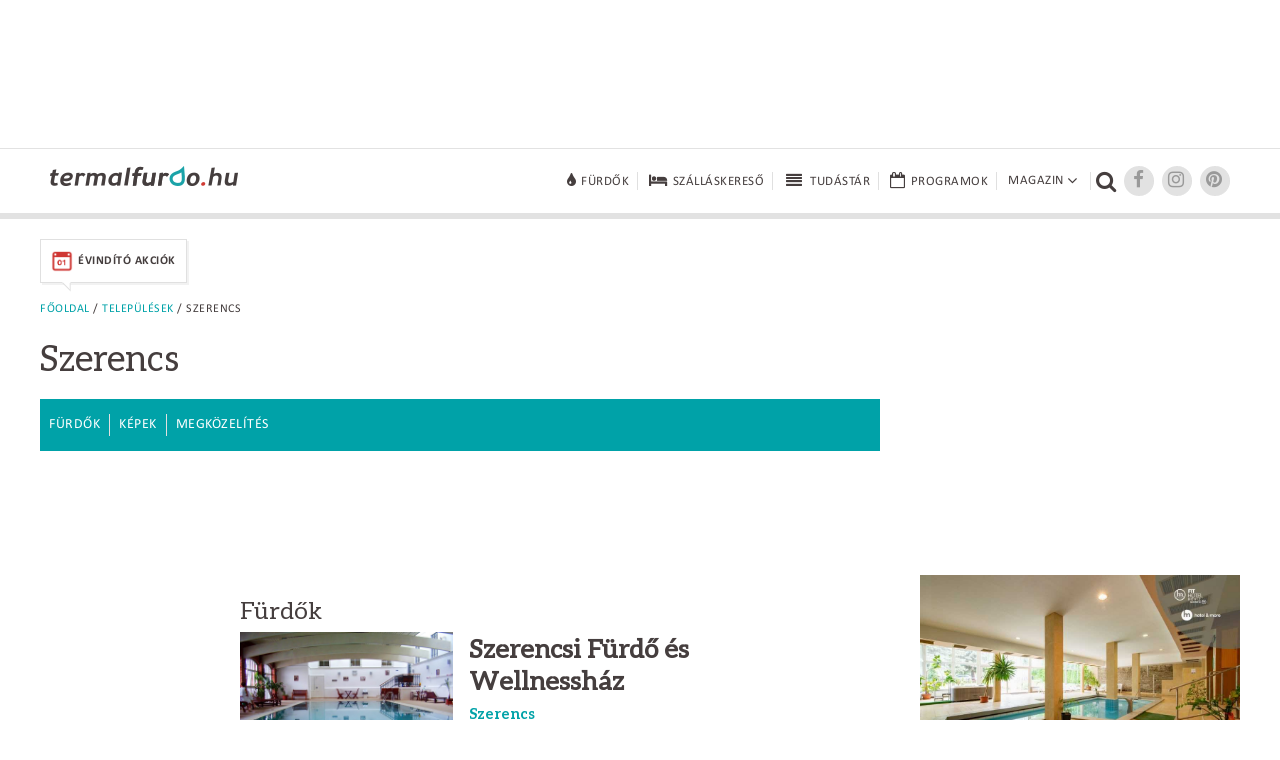

--- FILE ---
content_type: text/html; charset=UTF-8
request_url: https://www.termalfurdo.hu/telepules/szerencs-202/furdok
body_size: 7255
content:
<!doctype html>
<html lang="hu">
<head>
<meta charset="utf-8">
<meta name="viewport" content="width=device-width, initial-scale=1, maximum-scale=5">
<title>Szerencs</title>
<meta name="description" content="Szerencs kisváros a Zempléni-hegység déli lábánál. Leghíresebb látnivalójának, a Rákóczi-várnak a története elválaszthatatlan a város múltjától."/>
<link rel="shortcut icon" href="/favicon.ico" type="image/x-icon">
<link rel="stylesheet" href="https://maxcdn.bootstrapcdn.com/font-awesome/4.6.3/css/font-awesome.min.css">
<link href="/css/termalfurdo.css" rel="stylesheet" type="text/css">
<link href="/css/responsive.css" rel="stylesheet" type="text/css">
<link rel="canonical" href="https://www.termalfurdo.hu/telepules/szerencs-202/furdok" />
<meta property="og:title" content="Szerencs"/>
<meta property="og:description" content="Szerencs kisváros a Zempléni-hegység déli lábánál. Leghíresebb látnivalójának, a Rákóczi-várnak a története elválaszthatatlan a város múltjától."/>
<meta property="og:image" content="http://www.termalfurdo.hu/upload/images/Galeria/telepules/szerencs/termalfurdo_szerencs_1.jpg" />
<meta property="og:site_name" content="Termalfurdo.hu" />
<meta property="og:url" content="https://www.termalfurdo.hu/telepules/szerencs-202/furdok" />
<meta property="fb:app_id" content="525510934325223" />
<meta property="fb:admins" content="100001555345900"/>
<meta property="fb:admins" content="100000745372330"/>
<meta property="fb:admins" content="1357115449"/>
<meta property="fb:admins" content="100003220310441"/>
<meta property="fb:admins" content="554315220"/>
<meta name="p:domain_verify" content="ceeaba1b24166eee1658e0cdbc5732c9"/>
<meta name="publication-media-verification" content="df352ed8da844306a28368ca902548f1">
<meta name="publisuites-verify-code" content="aHR0cHM6Ly93d3cudGVybWFsZnVyZG8uaHU=" />
<script data-ad-client="ca-pub-0039669499978484" async src="https://pagead2.googlesyndication.com/pagead/js/adsbygoogle.js"></script>
<!-- Quantcast Tag -->
<script type="text/javascript">
window._qevents = window._qevents || [];

(function() {
var elem = document.createElement('script');
elem.src = (document.location.protocol == "https:" ? "https://secure" : "http://edge") + ".quantserve.com/quant.js";
elem.async = true;
elem.type = "text/javascript";
var scpt = document.getElementsByTagName('script')[0];
scpt.parentNode.insertBefore(elem, scpt);
})();

window._qevents.push({
qacct:"p-K9RtsbQ4HASH8",
uid:"santa.tibor@termalfurdo.hu"
});
</script>

<noscript>
<div style="display:none;">
<img src="//pixel.quantserve.com/pixel/p-K9RtsbQ4HASH8.gif" border="0" height="1" width="1" alt="Quantcast"/>
</div>
</noscript>
<!-- End Quantcast tag -->



<script src="/js/jquery-1.11.2.min.js"></script>
<script src="/js/jquery.easing.min.js"></script>
<script src="/js/jquery.scrollUp.min.js" type="text/javascript"></script>
<script src="/js/jquery.sticky.js"></script>
<script src="/js/common.js"></script>
<!-- Global site tag (gtag.js) - Google Analytics -->
<script async src="https://www.googletagmanager.com/gtag/js?id=UA-5495637-1"></script>
<script>
  window.dataLayer = window.dataLayer || [];
  function gtag(){dataLayer.push(arguments);}
  gtag('js', new Date());
  gtag('config', 'UA-5495637-1');
</script>
<!-- Facebook Pixel Code -->
<script>
!function(f,b,e,v,n,t,s){if(f.fbq)return;n=f.fbq=function(){n.callMethod?
n.callMethod.apply(n,arguments):n.queue.push(arguments)};if(!f._fbq)f._fbq=n;
n.push=n;n.loaded=!0;n.version='2.0';n.queue=[];t=b.createElement(e);t.async=!0;
t.src=v;s=b.getElementsByTagName(e)[0];s.parentNode.insertBefore(t,s)}(window,
document,'script','https://connect.facebook.net/en_US/fbevents.js');
fbq('init', '256559047848070');
fbq('track', 'PageView');
</script>
<noscript><img height="1" width="1" style="display:none"
src="https://www.facebook.com/tr?id=256559047848070&ev=PageView&noscript=1"
/></noscript>
<!-- DO NOT MODIFY -->
<!-- End Facebook Pixel Code -->
<!-- Google Tag Manager -->
<script>(function(w,d,s,l,i){w[l]=w[l]||[];w[l].push({'gtm.start':
new Date().getTime(),event:'gtm.js'});var f=d.getElementsByTagName(s)[0],
j=d.createElement(s),dl=l!='dataLayer'?'&l='+l:'';j.async=true;j.src=
'https://www.googletagmanager.com/gtm.js?id='+i+dl;f.parentNode.insertBefore(j,f);
})(window,document,'script','dataLayer','GTM-NNWPSLZ');</script>
<!-- End Google Tag Manager -->
<!-- Optimonk beillesztő -->
<script type="text/javascript">
    (function(e,a){
        var t,r=e.getElementsByTagName("head")[0],c=e.location.protocol;
        t=e.createElement("script");t.type="text/javascript";
        t.charset="utf-8";t.async=!0;t.defer=!0;
        t.src=c+"//front.optimonk.com/public/"+a+"/js/preload.js";r.appendChild(t);
    })(document,"746");
</script>
<!-- End Optimonk beillesztő -->
<script type="text/javascript">
    var OptiMonkOnReady = function () {
        var adapter = OptiMonk.Visitor.createAdapter();
        adapter.attr('termalfurdoemail', 'no');
		 adapter.attr('genertel', 'nincsrajta');
		 adapter.attr('perform', 'nincsrajta');
		 adapter.attr('karos_spa', 'nincsrajta');
		adapter.attr('utm_source', 'utm_sourceTESZT');
        adapter.attr('utm_medium', '');
        adapter.attr('utm_campaign', '');
        adapter.attr('utm_content', '');
		    };
</script>
<script src="https://cdn.onesignal.com/sdks/OneSignalSDK.js" async=""></script>
<script>
  var OneSignal = window.OneSignal || [];
  OneSignal.push(function() {
    OneSignal.init({
      appId: "6cfaa220-143c-4905-a2ec-3ee329bb4634",
    });
  });
</script>
<!-- Global site tag (gtag.js) - Google Analytics -->
<script async src="https://www.googletagmanager.com/gtag/js?id=G-00LK6DMJHE"></script>
<script>
  window.dataLayer = window.dataLayer || [];
  function gtag(){dataLayer.push(arguments);}
  gtag('js', new Date());
  gtag('config', 'G-00LK6DMJHE');
</script>
<script async src="//headerbidding.services/files/termalfurdo.js"></script>
<script src="https://analytics.ahrefs.com/analytics.js" data-key="onapzG4Stmfr6OXQNhygkQ" async></script>
</head>

<body >
<!-- Google Tag Manager (noscript) -->
<noscript><iframe src="https://www.googletagmanager.com/ns.html?id=GTM-NNWPSLZ"
height="0" width="0" style="display:none;visibility:hidden"></iframe></noscript>
<!-- End Google Tag Manager (noscript) -->
<script async="async" src="https://securepubads.g.doubleclick.net/tag/js/gpt.js"></script>
<script>
 window.googletag = window.googletag || {cmd: []};
</script>

<div id='div-gpt-ad-1646417093726-0'>
  <script>
    googletag.cmd.push(function() {
      googletag.pubads().display('/28240038/pr_mero/0101_termalfurdo_lead_AV', [1, 1], 'div-gpt-ad-1646417093726-0');
    });
  </script>
</div>

<div id="fb-root"></div>
<script async defer crossorigin="anonymous" src="https://connect.facebook.net/hu_HU/sdk.js#xfbml=1&version=v12.0&autoLogAppEvents=1" nonce="vYwm1zsH"></script>
<div class="desktopbanner970" id="desktopbanner970"><script async src="//pagead2.googlesyndication.com/pagead/js/adsbygoogle.js"></script>
<!-- Fejléc 970x90 desktop -->
<ins class="adsbygoogle"
     style="display:inline-block;width:970px;height:90px"
     data-ad-client="ca-pub-0039669499978484"
     data-ad-slot="6979440811"></ins>
<script>
(adsbygoogle = window.adsbygoogle || []).push({});
</script></div>
<div style="clear:both;"><br></div>
<div class="topbanner mobilbanner1024" style="text-align:center;"></div>
<!--header-->
<!--********uj**********-->
<header class="ujheader">
<div class="header-inner">
<a href="/" title="Termálfürdő.hu" class="logo"><img src="/images/logo.png" width="188" height="20" alt="Termálfürdő.hu"></a>
<div title="Menü" class="opener"><div><span></span><span></span><span></span></div></div>
<nav>
	<div>
		<a href="/furdo" title="Fürdők" class="big"><i class="fa fa-tint fa-lg"></i><span>Fürdők</span></a>
		<a href="/szallas" title="Szállásokereső"  class="big"><i class="fa fa-bed fa-lg"></i><span>Szálláskereső</span></a>
		<a href="/tudastar" title="Tudástár"  class="big"><i class="fa fa-fw fa-align-justify fa-lg"></i><span>Tudástár</span></a>
		<a href="/program" title="Programok" class="big"><i class="fa fa-calendar-o fa-lg"></i><span>Programok</span></a>
				<div class="dropdownopener big">
			<span>Magazin<i class="fa fa-angle-down fa-lg"></i><span class="caret"></span></span>
			<div class="rovatok dropdown">
				<a href="/furdozes" title="Fürdőzés">Fürdőzés</a>
				<a href="/wellness" title="Wellness">Wellness</a>
				<a href="/egeszseg" title="Egészség">Egészség</a>
				<a href="/hotelvilag" title="Hotelvilág">Hotelvilág</a>
				<a href="/utitars" title="Útitárs">Útitárs</a>
				<a href="/furdotortenet" title="Fürdőtörténet">Fürdőtörténet</a>				<a href="/hirfurdo" title="Hírfürdő">Hírfürdő</a>				<a href="/szauna" title="Szauna">Szauna</a>				<a href="/uszas" title="Úszás">Úszás</a>							</div></div><div class="searcher" title="Kereső"><i class="fa fa-search"></i></div><a target="_blank" href="https://www.facebook.com/groups/termalfurdo.hu" title="Facebook" class="socials"><i class="fa fa-facebook fa-lg"></i></a><a target="_blank" href="https://www.instagram.com/furdozni_meno/" title="Instagram" class="socials"><i class="fa fa-instagram fa-lg"></i></a><a target="_blank" href="https://www.pinterest.com/termalfurdohu/" title="Pinterest" class="socials"><i class="fa fa-pinterest fa-lg"></i></a>
<form name="form_h" id="form_h" action="/kereses" method="get"><input type="hidden" name="kereses" id="kereses" value="1"><div class="searcher-box"><input name="kulcsszo" type="text" placeholder="Keresőszó" class="keresobox"><input name="" type="submit" value=""><div class="close"></div></div></form>
</div></nav></div><div class="clear"></div>
</header>
<!--********uj end**********-->
<!--<header>
<div class="header-inner">
<a href="/" title="Termálfürdő.hu" class="logo"><img src="/images/logo.png" width="188" height="20" alt="Termálfürdő.hu"></a>

<nav><div class="keresok"><div class="keresokopener"><span>Keresők</span></div><div class="keresok-inner"><a href="/furdo" title="Fürdőkereső" class="big"><img src="/images/menuicon-furdokereso.png" width="28" height="21" alt="Fürdőkereső"><span>Fürdőkereső</span></a><a href="/szallas" title="Szállásokereső"  class="big"><img src="/images/menuicon-szallaskereso.png" width="28" height="21" alt="Szállásokereső"><span>Szálláskereső</span></a><a href="/program" title="Programok" class="big"><img src="/images/menuicon-programok.png" width="28" height="21" alt="Programok"><span>Programok</span></a></div></div><div class="rovatok"><div class="rovatopener"><span>Rovatok</span></div><div class="rovatok-inner"><a href="/furdozes" title="Fürdőzés">Fürdőzés</a><a href="/wellness" title="Wellness">Wellness</a><a href="/egeszseg" title="Egészség">Egészség</a><a href="/hotelvilag" title="Hotelvilág">Hotelvilág</a><a href="/utitars" title="Útitárs">Útitárs</a></div></div><div class="searcher" title="Kereső"><img src="/images/menuicon-kereso.png" width="19" height="18" alt="Kereső"></div><a href="https://plus.google.com/+termalfurdo" title="Google+" class="socials" target="_blank"><img src="/images/menuicon-googleplus.png" width="18" height="14" alt="Google+"></a><a target="_blank" href="https://www.facebook.com/termalfurdo.hu" title="Facebook" class="socials"><img src="/images/menuicon-facebook.png" width="7" height="13" alt="Facebook"></a>
<form name="form_h" id="form_h" action="/kereses" method="get"><input type="hidden" name="kereses" id="kereses" value="1"><div class="searcher-box"><input name="mit" type="text" placeholder="Keresőszó" class="keresobox"><input name="" type="submit" value=""><div class="close"></div></div></form>
</nav></div><div class="clear"></div>
</header>-->
<!--header end-->
<!--szezonális-->
<div class="seasonal-opener">Aktuális akciók <i class="fa fa-angle-down" aria-hidden="true"></i>
</div>
<section class="seasonals">

<div>
<a href="/ajanlatok/evindito-akciok" class="seasonal-offer" target="_self"><img src="/images/menu/19/akcioikon_evindito_1_1.png" alt="Évindító akciók" title="Évindító akciók" width="22"><span>Évindító akciók</span><img src="/images/seasonal-offer-arrow.png" width="9" height="10" class="seasonal-arrow"></a>
</div>
</section>
<!--szezonális end-->


<!--tartalom-->
<section class="content c1200">
<!--left-->
<section class="leftcolumn column innerpage">
<div class="breadcrumb"><a href="/">Főoldal</a> / <a href="/telepules">Települések</a> / Szerencs</div>
<article>
	<h1 class="article-title">Szerencs 
</h1>
<div class="clear"></div>
<div class="furdomenu-container">
<div class="furdomenu-opener" title="További információ">Látnivalók és információk</div>
<nav class="furdomenu"><a href="/telepules/szerencs-202/furdok" title="Fürdők">Fürdők</a><a href="/telepules/szerencs-202/kepek" title="Képek">Képek</a><a href="/telepules/szerencs-202/megkozelites" title="Megközelítés">Megközelítés</a></nav>
<script async src="//pagead2.googlesyndication.com/pagead/js/adsbygoogle.js"></script>
<div class="desktop"><script async src="//pagead2.googlesyndication.com/pagead/js/adsbygoogle.js"></script>
<!-- Bevezető után - 728x90 -->
<ins class="adsbygoogle"
     style="display:inline-block;width:728px;height:90px"
     data-ad-client="ca-pub-0039669499978484"
     data-ad-slot="5031291889"></ins>
<script>
(adsbygoogle = window.adsbygoogle || []).push({});
</script></div><div class="mobil"><script async src="//pagead2.googlesyndication.com/pagead/js/adsbygoogle.js"></script>
<!-- Termal - Bevezető után - Mobil -->
<ins class="adsbygoogle"
     style="display:inline-block;width:300px;height:250px"
     data-ad-client="ca-pub-0039669499978484"
     data-ad-slot="2077825481"></ins>
<script>
(adsbygoogle = window.adsbygoogle || []).push({});
</script></div></div><div class="clear"></div>
<div class="text">
  <h3>Fürdők</h3>
  <div class="szallasok">

<!--**-->
<div class="line searchlist-item nosearchlist">
<a href="/furdo/szerencsi-furdo-es-wellnesshaz-229" class="image"><img nopin="nopin" src="/upload/images/Galeria/furdo/furdo_es_wellnesshaz/szerencs_furdo_wellnesshaz_1.jpg" alt="" title=""></a><div class="text">
<h4><a href="/furdo/szerencsi-furdo-es-wellnesshaz-229">Szerencsi Fürdő és Wellnessház</a></h4>
<a href="/telepules/szerencs-202" class="city">Szerencs</a>
<div class="properties">
<div><span class="prop"><img src="/images/arkategoria-kozepes.png" width="40" height="17" alt="Közepes"></span><span class="propname">árkategória</span></div><div><span class="prop">2</span><span class="propname">medence</span></div><div><span class="prop">3</span><span class="propname">szauna</span></div><div><span class="prop">egész évben</span><span class="propname">nyitva</span></div></div>
</div>
<div class="clear"></div>
</div>
<!--**-->


</div>
  <div class="clear"></div>
  <div class="share_left">

<div class="desktop" style="text-align:left; margin-top:0 !important;">
<div class="fb-like" data-href="http://www.termalfurdo.hu/telepules/szerencs-202/furdok" data-layout="button_count" data-action="like" data-size="large" data-show-faces="true" data-share="false"></div>
<div class="fb-send" data-href="http://www.termalfurdo.hu/telepules/szerencs-202/furdok" data-layout="button_count"></div>
</div>
<div class="mobil" style="text-align:left; margin-top:0 !important;">
<div class="fb-like" data-href="http://www.termalfurdo.hu/telepules/szerencs-202/furdok" data-layout="button_count" data-action="like" data-size="small" data-show-faces="true" data-share="false"></div>
<div class="fb-send" data-href="http://www.termalfurdo.hu/telepules/szerencs-202/furdok" data-layout="button_count"></div>
</div>

</div>
<div style="clear:both; margin-bottom:0 !important;"></div></div>
<aside>
</aside><div class="clear"></div>
</article>
<br>


<div class="desktop"><!--  Begin Rubicon Project Tag -->
<!--  Site: Virtual Tour Kft   Zone: VT_Termalfurdo_lablec_728x90   Size: Leaderboard  -->
<script language="JavaScript" type="text/javascript">
rp_account   = '13808';
rp_site      = '106674';
rp_zonesize  = '691604-2';
rp_adtype    = 'js';
rp_smartfile = '[SMART FILE URL]';
</script>
<script type="text/javascript" src="https://ads.rubiconproject.com/ad/13808.js"></script>
<!--  End Rubicon Project Tag --></div><div class="mobil"><script async src="//pagead2.googlesyndication.com/pagead/js/adsbygoogle.js"></script>
<!-- Lábléc - 300x250 - Mobil -->
<ins class="adsbygoogle"
     style="display:inline-block;width:300px;height:250px"
     data-ad-client="ca-pub-0039669499978484"
     data-ad-slot="9461491487"></ins>
<script>
(adsbygoogle = window.adsbygoogle || []).push({});
</script></div>
<div class="wrapper">
</div>
</section><!--left end--><!--right--><section class="rightcolumn column">


<div class="desktopright300x250">
<script async src="//pagead2.googlesyndication.com/pagead/js/adsbygoogle.js"></script>
<!-- J1 - 300x250 - Desktop -->
<ins class="adsbygoogle"
     style="display:inline-block;width:300px;height:250px"
     data-ad-client="ca-pub-0039669499978484"
     data-ad-slot="3414957883"></ins>
<script>
(adsbygoogle = window.adsbygoogle || []).push({});
</script></div>
	<div class="mobilright1024x170">
	<!--  Begin Rubicon Project Tag -->
<!--  Site: Virtual Tour Kft mWeb   Zone: VT_Termalfurdo_J1_300x250_mWeb   Size: Medium Rectangle  -->
<script language="JavaScript" type="text/javascript">
rp_account   = '13808';
rp_site      = '146932';
rp_zonesize  = '691622-15';
rp_adtype    = 'js';
rp_smartfile = '[SMART FILE URL]';
</script>
<script type="text/javascript" src="https://ads.rubiconproject.com/ad/13808.js"></script>
<!--  End Rubicon Project Tag -->	</div>
<div class="box rightaction">
<div class="rightaction-inner">
<div class="img"><a href="https://hotelfitheviz.hu/hu/booking/prices/tavaszi-elofoglalas-20--6853.html?_htlztrcmp=4256" class="image" target="_blank" onClick="ga('send', 'event', 'Aloldal', '2. Képes kiemelés Hely: 1', 'https://hotelfitheviz.hu/hu/booking/prices/tavaszi-elofoglalas-20--6853.html?_htlztrcmp=4256'); dl2kk('1098');" rel="sponsored"><img src="/images/2_kepes_kiemeles/1098/fit_evindito_2026_1.jpg" alt="Gyógyvíz, wellness és tavaszi megújulás" title="Gyógyvíz, wellness és tavaszi megújulás" nopin="nopin"></a></div>
<div class="acttext">
<h4 class="noOutline"><a href="https://hotelfitheviz.hu/hu/booking/prices/tavaszi-elofoglalas-20--6853.html?_htlztrcmp=4256" class="text" target="_blank" onClick="ga('send', 'event', 'Aloldal', '2. Képes kiemelés Hely: 1', 'https://hotelfitheviz.hu/hu/booking/prices/tavaszi-elofoglalas-20--6853.html?_htlztrcmp=4256'); dl2kk('1098');" rel="sponsored">Gyógyvíz, wellness és tavaszi megújulás</a></h4>
<a href="https://hotelfitheviz.hu/hu/booking/prices/tavaszi-elofoglalas-20--6853.html?_htlztrcmp=4256"  target="_blank" onClick="ga('send', 'event', 'Aloldal', '2. Képes kiemelés Hely: 1', 'https://hotelfitheviz.hu/hu/booking/prices/tavaszi-elofoglalas-20--6853.html?_htlztrcmp=4256'); dl2kk('1098');" rel="sponsored">Hévízen, a világhírű gyógytó közelében a Hotel FIT tökéletes helyszín a testi-lelki feltöltődéshez. Wellness, pihenés és a tavasz friss energiája várja vendégeinket egész évben.<br />
</a>
</div>
</div>
</div>
<div class="box rightaction">
<div class="rightaction-inner">
<div class="img"><a href="https://palacehotelheviz.hu/hu/reuma-terapia/?utm_source=termalfurdo&utm_medium=kampanyoldal&utm_campaign=reuma&_htlztrcmp=4258" class="image" target="_blank" onClick="ga('send', 'event', 'Aloldal', '2. Képes kiemelés Hely: 2', 'https://palacehotelheviz.hu/hu/reuma-terapia/?utm_source=termalfurdo&utm_medium=kampanyoldal&utm_campaign=reuma&_htlztrcmp=4258'); dl2kk('1096');" rel="sponsored"><img src="/images/2_kepes_kiemeles/1096/palace_gyogyviz_1.jpg" alt="Reuma Terápia" title="Reuma Terápia" nopin="nopin"></a></div>
<div class="acttext">
<h4 class="noOutline"><a href="https://palacehotelheviz.hu/hu/reuma-terapia/?utm_source=termalfurdo&utm_medium=kampanyoldal&utm_campaign=reuma&_htlztrcmp=4258" class="text" target="_blank" onClick="ga('send', 'event', 'Aloldal', '2. Képes kiemelés Hely: 2', 'https://palacehotelheviz.hu/hu/reuma-terapia/?utm_source=termalfurdo&utm_medium=kampanyoldal&utm_campaign=reuma&_htlztrcmp=4258'); dl2kk('1096');" rel="sponsored">Reuma Terápia</a></h4>
<a href="https://palacehotelheviz.hu/hu/reuma-terapia/?utm_source=termalfurdo&utm_medium=kampanyoldal&utm_campaign=reuma&_htlztrcmp=4258"  target="_blank" onClick="ga('send', 'event', 'Aloldal', '2. Képes kiemelés Hely: 2', 'https://palacehotelheviz.hu/hu/reuma-terapia/?utm_source=termalfurdo&utm_medium=kampanyoldal&utm_campaign=reuma&_htlztrcmp=4258'); dl2kk('1096');" rel="sponsored">Akreditált gyógyszállodaként a Palace Hotel****Hévíz elkötelezett képviselője a hévízi gyógyításnak. A hotelben a gyógyulás nem kiegészítő szolgáltatás, hanem a középpontban áll. A kezelések között nem kórházi környezet várja, hanem négycsillagos szállodai kényelem, ahol a nyugalom és a figyelem a gyógyulás része. Mi vár Önre, ha a Palace Hotel**** Hévízet választja? Reumatológus szakorvosi konzultáció; Egyénre szabott kezelési program; Modern és hagyományos gyógykezelések kombinációja; Folyamos szakmai felügyelet...</a>
</div>
</div>
</div>
<div class="box rightaction">
<div class="rightaction-inner">
<div class="img"><a href="https://cserkeszoloapartman.hu/solaris-szallashelyek/solaris-apartman-resort-szobak/online-foglalas/?rnw_highlightedPrice=fix30553" class="image" target="_blank" onClick="ga('send', 'event', 'Aloldal', '2. Képes kiemelés Hely: 3', 'https://cserkeszoloapartman.hu/solaris-szallashelyek/solaris-apartman-resort-szobak/online-foglalas/?rnw_highlightedPrice=fix30553'); dl2kk('1097');" rel="sponsored"><img src="/images/2_kepes_kiemeles/1097/solaris_evindito_1_900x600_1.jpg" alt="Évindító téli kikapcsolódás Cserkeszőlőn" title="Évindító téli kikapcsolódás Cserkeszőlőn" nopin="nopin"></a></div>
<div class="acttext">
<h4 class="noOutline"><a href="https://cserkeszoloapartman.hu/solaris-szallashelyek/solaris-apartman-resort-szobak/online-foglalas/?rnw_highlightedPrice=fix30553" class="text" target="_blank" onClick="ga('send', 'event', 'Aloldal', '2. Képes kiemelés Hely: 3', 'https://cserkeszoloapartman.hu/solaris-szallashelyek/solaris-apartman-resort-szobak/online-foglalas/?rnw_highlightedPrice=fix30553'); dl2kk('1097');" rel="sponsored">Évindító téli kikapcsolódás Cserkeszőlőn</a></h4>
<a href="https://cserkeszoloapartman.hu/solaris-szallashelyek/solaris-apartman-resort-szobak/online-foglalas/?rnw_highlightedPrice=fix30553"  target="_blank" onClick="ga('send', 'event', 'Aloldal', '2. Képes kiemelés Hely: 3', 'https://cserkeszoloapartman.hu/solaris-szallashelyek/solaris-apartman-resort-szobak/online-foglalas/?rnw_highlightedPrice=fix30553'); dl2kk('1097');" rel="sponsored">Engedjék el a hétköznapokat, és élvezzék a tél legszebb oldalát Cserkeszőlőn - egy melengető termálvizes medencéből. Tágas, kényelmes, felszerelt apartmanszobák; közvetlenül a Fürdő főbejáratával szemben; privát termálvízzel, közvetlenül a Gyógykútból. Napközben pihentető fürdőzés a gőzölgő termálmedencékben, este egy finom vacsora, majd teljes pihenés – mindez karnyújtásnyira, sorban állás és sietség nélkül.</a>
</div>
</div>
</div>
<div class="desktopright300x250">
<script async src="//pagead2.googlesyndication.com/pagead/js/adsbygoogle.js"></script>
<!-- J2 - 300x600 - Desktop -->
<ins class="adsbygoogle"
     style="display:inline-block;width:300px;height:600px"
     data-ad-client="ca-pub-0039669499978484"
     data-ad-slot="4891691084"></ins>
<script>
(adsbygoogle = window.adsbygoogle || []).push({});
</script></div>
<div class="mobilright1024x170">
<!--  Begin Rubicon Project Tag -->
<!--  Site: Virtual Tour Kft mWeb   Zone: VT_Termalfurdo_J2_300x600_mWeb   Size: Half Page Ad  -->
<script language="JavaScript" type="text/javascript">
rp_account   = '13808';
rp_site      = '146932';
rp_zonesize  = '691624-10';
rp_adtype    = 'js';
rp_smartfile = '[SMART FILE URL]';
</script>
<script type="text/javascript" src="https://ads.rubiconproject.com/ad/13808.js"></script>
<!--  End Rubicon Project Tag --></div>

</section><!--right end-->
</section>
<!--tartalom end-->
<!--footer-->
<footer>
<section class="c1200">
<nav><a href="/impresszum" title="Impresszum">Impresszum</a><a href="/mediaajanlat" title="Médiaajánlat">Médiaajánlat</a><a href="/felhasznaloi-feltetelek" title="Felhasználói feltételek">Felhasználói feltételek</a><a href="/adatvedelmi-tajekoztato" title="Adatvédelmi tájékoztató">Adatvédelmi tájékoztató</a><a href="/cookie-informaciok" title="Cookie információk">Cookie információk</a><a href="/sajtokozlemeny" title="Sajtó">Sajtó</a><a href="/sajtokozlemeny-rolunk" title="Rólunk">Rólunk</a><a href="/rss" title="RSS"><img width="16" src="/images/rss.png" alt="RSS" title="RSS" style="margin-right: 0"> rss</a></nav><a href="/" title="Termálfürdő.hu" class="logo"><img src="/images/logo-footer.png" width="188" height="20" alt="Termálfürdő.hu"></a><div class="clear"></div>
</section>
</footer>
<!--footer end-->
<script>(function(){function c(){var b=a.contentDocument||a.contentWindow.document;if(b){var d=b.createElement('script');d.innerHTML="window.__CF$cv$params={r:'9c0d70ab58bb051b',t:'MTc2ODkwMDI0MQ=='};var a=document.createElement('script');a.src='/cdn-cgi/challenge-platform/scripts/jsd/main.js';document.getElementsByTagName('head')[0].appendChild(a);";b.getElementsByTagName('head')[0].appendChild(d)}}if(document.body){var a=document.createElement('iframe');a.height=1;a.width=1;a.style.position='absolute';a.style.top=0;a.style.left=0;a.style.border='none';a.style.visibility='hidden';document.body.appendChild(a);if('loading'!==document.readyState)c();else if(window.addEventListener)document.addEventListener('DOMContentLoaded',c);else{var e=document.onreadystatechange||function(){};document.onreadystatechange=function(b){e(b);'loading'!==document.readyState&&(document.onreadystatechange=e,c())}}}})();</script><script defer src="https://static.cloudflareinsights.com/beacon.min.js/vcd15cbe7772f49c399c6a5babf22c1241717689176015" integrity="sha512-ZpsOmlRQV6y907TI0dKBHq9Md29nnaEIPlkf84rnaERnq6zvWvPUqr2ft8M1aS28oN72PdrCzSjY4U6VaAw1EQ==" data-cf-beacon='{"version":"2024.11.0","token":"f8bbd81171004827b5a45ee5b9e387aa","r":1,"server_timing":{"name":{"cfCacheStatus":true,"cfEdge":true,"cfExtPri":true,"cfL4":true,"cfOrigin":true,"cfSpeedBrain":true},"location_startswith":null}}' crossorigin="anonymous"></script>


--- FILE ---
content_type: text/html; charset=utf-8
request_url: https://www.google.com/recaptcha/api2/aframe
body_size: 267
content:
<!DOCTYPE HTML><html><head><meta http-equiv="content-type" content="text/html; charset=UTF-8"></head><body><script nonce="Qk5R24RsOmRstTBDWhay9w">/** Anti-fraud and anti-abuse applications only. See google.com/recaptcha */ try{var clients={'sodar':'https://pagead2.googlesyndication.com/pagead/sodar?'};window.addEventListener("message",function(a){try{if(a.source===window.parent){var b=JSON.parse(a.data);var c=clients[b['id']];if(c){var d=document.createElement('img');d.src=c+b['params']+'&rc='+(localStorage.getItem("rc::a")?sessionStorage.getItem("rc::b"):"");window.document.body.appendChild(d);sessionStorage.setItem("rc::e",parseInt(sessionStorage.getItem("rc::e")||0)+1);localStorage.setItem("rc::h",'1768900248094');}}}catch(b){}});window.parent.postMessage("_grecaptcha_ready", "*");}catch(b){}</script></body></html>

--- FILE ---
content_type: application/javascript; charset=UTF-8
request_url: https://www.termalfurdo.hu/cdn-cgi/challenge-platform/scripts/jsd/main.js
body_size: 7844
content:
window._cf_chl_opt={AKGCx8:'b'};~function(m7,sC,sf,sD,sz,sa,sE,sU,m1,m2){m7=o,function(N,d,mf,m6,s,m){for(mf={N:549,d:532,s:486,m:436,J:379,A:365,v:491,x:500,H:452,K:563},m6=o,s=N();!![];)try{if(m=parseInt(m6(mf.N))/1+-parseInt(m6(mf.d))/2*(parseInt(m6(mf.s))/3)+-parseInt(m6(mf.m))/4*(-parseInt(m6(mf.J))/5)+-parseInt(m6(mf.A))/6+parseInt(m6(mf.v))/7*(parseInt(m6(mf.x))/8)+parseInt(m6(mf.H))/9+-parseInt(m6(mf.K))/10,d===m)break;else s.push(s.shift())}catch(J){s.push(s.shift())}}(S,805016),sC=this||self,sf=sC[m7(526)],sD=null,sz=sj(),sa=function(JB,JO,JF,Jf,JG,mi,d,s,m,J){return JB={N:586,d:383,s:476},JO={N:565,d:577,s:490,m:577,J:510,A:397,v:374,x:497,H:382,K:558,i:415,h:394,Z:577,e:514,n:573,Y:509,I:393,V:496,P:418,b:529,g:382,Q:456,R:577},JF={N:471,d:381,s:564,m:510,J:537,A:590},Jf={N:395,d:537,s:529,m:443,J:513,A:430,v:430,x:443,H:507,K:395,i:382,h:507,Z:414,e:495,n:523,Y:382,I:490,V:391,P:367,b:364,g:382,Q:444,R:498,k:413,W:577,X:414,G:395,C:536,f:382,D:443,F:513,O:430,B:480,y:510,l:382,M:536,L:391,j:498,z:393,a:387,E:364,U:467,T:497,c:496},JG={N:580,d:529},mi=m7,d={'duBVt':function(A,H){return H==A},'tOPCj':function(A,H){return H|A},'lSEvm':function(A,H){return A<<H},'HFrBq':function(A,H){return H&A},'bmkLn':function(A,x){return A(x)},'MgFxS':function(A,H){return A<H},'eJbTO':function(A,H){return A<<H},'OGvaa':function(A,H){return A==H},'TPuUu':function(A,H){return A<<H},'sECJH':function(A,H){return H&A},'OPcbE':function(A,H){return A-H},'lxTjA':function(A,H){return A-H},'wsiqk':function(A,H){return A>H},'lGTKd':function(A,H){return A==H},'fWbTO':function(A,H){return A-H},'Wxcbk':function(A,H){return A<<H},'NylSU':function(A,H){return A<<H},'Gxodq':function(A,x){return A(x)},'WhHPZ':mi(JB.N),'zchPI':function(A,H){return A!==H},'sjgQw':function(A,H){return A>H},'DWHqd':function(A,H){return H!=A},'WHbRp':function(A,H){return A<H},'Wtbkx':function(A,H){return H*A},'WvMEQ':function(A,x){return A(x)},'bilMH':function(A,H){return A<H},'MSbKC':function(A,H){return H!=A},'BaPMe':function(A,x){return A(x)},'JPtPL':function(A,H){return A*H},'TtmNH':function(A,H){return A==H},'UTzZo':function(A,H){return H==A}},s=String[mi(JB.d)],m={'h':function(A){return A==null?'':m.g(A,6,function(x,mh){return mh=o,mh(JG.N)[mh(JG.d)](x)})},'g':function(A,x,H,mZ,K,i,Z,Y,I,V,P,Q,R,W,X,G,C,D){if(mZ=mi,d[mZ(Jf.N)](null,A))return'';for(i={},Z={},Y='',I=2,V=3,P=2,Q=[],R=0,W=0,X=0;X<A[mZ(Jf.d)];X+=1)if(G=A[mZ(Jf.s)](X),Object[mZ(Jf.m)][mZ(Jf.J)][mZ(Jf.A)](i,G)||(i[G]=V++,Z[G]=!0),C=Y+G,Object[mZ(Jf.m)][mZ(Jf.J)][mZ(Jf.v)](i,C))Y=C;else{if(Object[mZ(Jf.x)][mZ(Jf.J)][mZ(Jf.v)](Z,Y)){if(256>Y[mZ(Jf.H)](0)){for(K=0;K<P;R<<=1,d[mZ(Jf.K)](W,x-1)?(W=0,Q[mZ(Jf.i)](H(R)),R=0):W++,K++);for(D=Y[mZ(Jf.h)](0),K=0;8>K;R=d[mZ(Jf.Z)](d[mZ(Jf.e)](R,1),d[mZ(Jf.n)](D,1)),W==x-1?(W=0,Q[mZ(Jf.Y)](d[mZ(Jf.I)](H,R)),R=0):W++,D>>=1,K++);}else{for(D=1,K=0;d[mZ(Jf.V)](K,P);R=d[mZ(Jf.P)](R,1)|D,d[mZ(Jf.b)](W,x-1)?(W=0,Q[mZ(Jf.g)](H(R)),R=0):W++,D=0,K++);for(D=Y[mZ(Jf.h)](0),K=0;16>K;R=d[mZ(Jf.Z)](d[mZ(Jf.Q)](R,1),d[mZ(Jf.R)](D,1)),W==d[mZ(Jf.k)](x,1)?(W=0,Q[mZ(Jf.g)](H(R)),R=0):W++,D>>=1,K++);}I--,0==I&&(I=Math[mZ(Jf.W)](2,P),P++),delete Z[Y]}else for(D=i[Y],K=0;d[mZ(Jf.V)](K,P);R=d[mZ(Jf.X)](R<<1,D&1),d[mZ(Jf.G)](W,d[mZ(Jf.C)](x,1))?(W=0,Q[mZ(Jf.f)](H(R)),R=0):W++,D>>=1,K++);Y=(I--,0==I&&(I=Math[mZ(Jf.W)](2,P),P++),i[C]=V++,String(G))}if(''!==Y){if(Object[mZ(Jf.D)][mZ(Jf.F)][mZ(Jf.O)](Z,Y)){if(d[mZ(Jf.B)](256,Y[mZ(Jf.H)](0))){for(K=0;K<P;R<<=1,d[mZ(Jf.y)](W,x-1)?(W=0,Q[mZ(Jf.l)](H(R)),R=0):W++,K++);for(D=Y[mZ(Jf.h)](0),K=0;d[mZ(Jf.B)](8,K);R=1.3&D|R<<1.48,d[mZ(Jf.y)](W,d[mZ(Jf.M)](x,1))?(W=0,Q[mZ(Jf.g)](H(R)),R=0):W++,D>>=1,K++);}else{for(D=1,K=0;d[mZ(Jf.L)](K,P);R=D|R<<1.95,x-1==W?(W=0,Q[mZ(Jf.g)](H(R)),R=0):W++,D=0,K++);for(D=Y[mZ(Jf.H)](0),K=0;16>K;R=R<<1.45|d[mZ(Jf.j)](D,1),W==d[mZ(Jf.z)](x,1)?(W=0,Q[mZ(Jf.f)](H(R)),R=0):W++,D>>=1,K++);}I--,0==I&&(I=Math[mZ(Jf.W)](2,P),P++),delete Z[Y]}else for(D=i[Y],K=0;K<P;R=d[mZ(Jf.a)](R,1)|1.35&D,x-1==W?(W=0,Q[mZ(Jf.i)](H(R)),R=0):W++,D>>=1,K++);I--,d[mZ(Jf.E)](0,I)&&P++}for(D=2,K=0;K<P;R=d[mZ(Jf.U)](R,1)|D&1.41,d[mZ(Jf.N)](W,d[mZ(Jf.k)](x,1))?(W=0,Q[mZ(Jf.l)](H(R)),R=0):W++,D>>=1,K++);for(;;)if(R<<=1,d[mZ(Jf.b)](W,x-1)){Q[mZ(Jf.Y)](d[mZ(Jf.T)](H,R));break}else W++;return Q[mZ(Jf.c)]('')},'j':function(A,JD,me){if(JD={N:507},me=mi,d[me(JF.N)](me(JF.d),me(JF.s)))return null==A?'':d[me(JF.m)]('',A)?null:m.i(A[me(JF.J)],32768,function(x,mn){return mn=me,A[mn(JD.N)](x)});else d(d[me(JF.A)])},'i':function(A,x,H,mY,K,i,Z,Y,I,V,P,Q,R,W,X,G,D,C){for(mY=mi,K=[],i=4,Z=4,Y=3,I=[],Q=H(0),R=x,W=1,V=0;d[mY(JO.N)](3,V);K[V]=V,V+=1);for(X=0,G=Math[mY(JO.d)](2,2),P=1;G!=P;C=Q&R,R>>=1,0==R&&(R=x,Q=d[mY(JO.s)](H,W++)),X|=(0<C?1:0)*P,P<<=1);switch(X){case 0:for(X=0,G=Math[mY(JO.m)](2,8),P=1;G!=P;C=R&Q,R>>=1,d[mY(JO.J)](0,R)&&(R=x,Q=d[mY(JO.s)](H,W++)),X|=(0<C?1:0)*P,P<<=1);D=s(X);break;case 1:for(X=0,G=Math[mY(JO.d)](2,16),P=1;d[mY(JO.A)](P,G);C=Q&R,R>>=1,d[mY(JO.J)](0,R)&&(R=x,Q=H(W++)),X|=(d[mY(JO.v)](0,C)?1:0)*P,P<<=1);D=d[mY(JO.x)](s,X);break;case 2:return''}for(V=K[3]=D,I[mY(JO.H)](D);;){if(W>A)return'';for(X=0,G=Math[mY(JO.d)](2,Y),P=1;P!=G;C=R&Q,R>>=1,R==0&&(R=x,Q=H(W++)),X|=d[mY(JO.K)](0<C?1:0,P),P<<=1);switch(D=X){case 0:for(X=0,G=Math[mY(JO.m)](2,8),P=1;G!=P;C=Q&R,R>>=1,R==0&&(R=x,Q=d[mY(JO.i)](H,W++)),X|=(d[mY(JO.h)](0,C)?1:0)*P,P<<=1);K[Z++]=s(X),D=Z-1,i--;break;case 1:for(X=0,G=Math[mY(JO.Z)](2,16),P=1;d[mY(JO.e)](P,G);C=Q&R,R>>=1,0==R&&(R=x,Q=d[mY(JO.n)](H,W++)),X|=d[mY(JO.Y)](0<C?1:0,P),P<<=1);K[Z++]=d[mY(JO.i)](s,X),D=d[mY(JO.I)](Z,1),i--;break;case 2:return I[mY(JO.V)]('')}if(d[mY(JO.P)](0,i)&&(i=Math[mY(JO.Z)](2,Y),Y++),K[D])D=K[D];else if(Z===D)D=V+V[mY(JO.b)](0);else return null;I[mY(JO.g)](D),K[Z++]=V+D[mY(JO.b)](0),i--,V=D,d[mY(JO.Q)](0,i)&&(i=Math[mY(JO.R)](2,Y),Y++)}}},J={},J[mi(JB.s)]=m.h,J}(),sE={},sE[m7(371)]='o',sE[m7(433)]='s',sE[m7(581)]='u',sE[m7(554)]='z',sE[m7(516)]='n',sE[m7(420)]='I',sE[m7(373)]='b',sU=sE,sC[m7(587)]=function(N,s,J,A,A9,A8,A7,mP,x,K,i,h,Z,Y,I){if(A9={N:524,d:448,s:417,m:555,J:591,A:404,v:555,x:591,H:388,K:407,i:403,h:407,Z:403,e:489,n:411,Y:517,I:537,V:544,P:594,b:543,g:448,Q:569,R:552,k:475,W:552},A8={N:512,d:537,s:410},A7={N:525,d:384,s:524,m:392,J:595,A:443,v:513,x:430,H:382},mP=m7,x={'pDuos':function(V,P){return V!==P},'HhDXo':mP(A9.N),'kDlzZ':function(V,P){return P===V},'UMGVz':function(V,P){return V(P)},'WnVMD':function(V,P){return V<P},'hFWHX':function(V,P,g,Q){return V(P,g,Q)},'QvsuZ':function(V,P){return V(P)},'zxxzC':function(V,P){return V+P},'FxywY':function(V,P,g){return V(P,g)}},x[mP(A9.d)](null,s)||void 0===s)return A;for(K=x[mP(A9.s)](m0,s),N[mP(A9.m)][mP(A9.J)]&&(K=K[mP(A9.A)](N[mP(A9.v)][mP(A9.x)](s))),K=N[mP(A9.H)][mP(A9.K)]&&N[mP(A9.i)]?N[mP(A9.H)][mP(A9.h)](new N[(mP(A9.Z))](K)):function(V,mg,P){for(mg=mP,V[mg(A8.N)](),P=0;P<V[mg(A8.d)];V[P]===V[P+1]?V[mg(A8.s)](P+1,1):P+=1);return V}(K),i='nAsAaAb'.split('A'),i=i[mP(A9.e)][mP(A9.n)](i),h=0;x[mP(A9.Y)](h,K[mP(A9.I)]);Z=K[h],Y=x[mP(A9.V)](sc,N,s,Z),x[mP(A9.P)](i,Y)?(I=Y==='s'&&!N[mP(A9.b)](s[Z]),x[mP(A9.g)](mP(A9.Q),x[mP(A9.R)](J,Z))?x[mP(A9.k)](H,J+Z,Y):I||H(J+Z,s[Z])):H(x[mP(A9.W)](J,Z),Y),h++);return A;function H(V,P,mb){if(mb=mP,x[mb(A7.N)](x[mb(A7.d)],mb(A7.s))){if(mb(A7.m)==typeof s[mb(A7.J)])return J[mb(A7.J)](function(){}),'p'}else Object[mb(A7.A)][mb(A7.v)][mb(A7.x)](A,P)||(A[P]=[]),A[P][mb(A7.H)](V)}},m1=m7(539)[m7(446)](';'),m2=m1[m7(489)][m7(411)](m1),sC[m7(527)]=function(s,m,Ad,AN,mQ,J,A,v,x,Ao,H,K){for(Ad={N:477,d:427,s:502,m:482,J:537,A:427,v:458,x:382,H:515},AN={N:477},mQ=m7,J={},J[mQ(Ad.N)]=function(i,h){return i+h},J[mQ(Ad.d)]=mQ(Ad.s),A=J,v=Object[mQ(Ad.m)](m),x=0;x<v[mQ(Ad.J)];x++)if(mQ(Ad.s)!==A[mQ(Ad.A)])return Ao={N:507},A==null?'':v==''?null:x.i(H[mQ(Ad.J)],32768,function(Z,mw){return mw=mQ,i[mw(Ao.N)](Z)});else if(H=v[x],'f'===H&&(H='N'),s[H]){for(K=0;K<m[v[x]][mQ(Ad.J)];-1===s[H][mQ(Ad.v)](m[v[x]][K])&&(m2(m[v[x]][K])||s[H][mQ(Ad.x)]('o.'+m[v[x]][K])),K++);}else s[H]=m[v[x]][mQ(Ad.H)](function(h,mR){return mR=mQ,A[mR(AN.N)]('o.',h)})},m4();function sM(J1,mm,d,s,m,J,A){return J1={N:530,d:479,s:530,m:598},mm=m7,d={},d[mm(J1.N)]=function(v,H){return v/H},s=d,m=3600,J=sl(),A=Math[mm(J1.d)](s[mm(J1.s)](Date[mm(J1.m)](),1e3)),A-J>m?![]:!![]}function sl(mc,ms,N,d){return mc={N:432,d:479,s:546},ms=m7,N={'IizlY':function(s,m){return s(m)}},d=sC[ms(mc.N)],Math[ms(mc.d)](+N[ms(mc.s)](atob,d.t))}function sT(d,s,Jl,mt,m,J){return Jl={N:455,d:596,s:583,m:443,J:521,A:430,v:458,x:545},mt=m7,m={},m[mt(Jl.N)]=function(A,v){return A instanceof v},m[mt(Jl.d)]=function(A,v){return A<v},J=m,J[mt(Jl.N)](s,d[mt(Jl.s)])&&J[mt(Jl.d)](0,d[mt(Jl.s)][mt(Jl.m)][mt(Jl.J)][mt(Jl.A)](s)[mt(Jl.v)](mt(Jl.x)))}function sy(d,mU,md,s,m){return mU={N:484,d:484,s:492},md=m7,s={},s[md(mU.N)]=function(J,A){return J<A},m=s,m[md(mU.d)](Math[md(mU.s)](),d)}function sL(d,s,J8,J7,J6,J5,mJ,m,J,A,v,x){J8={N:533,d:493,s:506,m:372,J:424,A:460,v:567,x:432,H:423,K:561,i:425,h:557,Z:424,e:453,n:561,Y:588,I:481,V:478,P:566,b:541,g:419,Q:369,R:375,k:375,W:503,X:503,G:406,C:476,f:597},J7={N:461},J6={N:508,d:372,s:508,m:586,J:470},J5={N:533,d:493,s:493,m:566},mJ=m7,m={},m[mJ(J8.N)]=function(H,K){return H!==K},m[mJ(J8.d)]=mJ(J8.s),m[mJ(J8.m)]=function(H,K){return H<K},m[mJ(J8.J)]=mJ(J8.A),m[mJ(J8.v)]=function(H,K){return H+K},J=m,A=sC[mJ(J8.x)],console[mJ(J8.H)](sC[mJ(J8.K)]),v=new sC[(mJ(J8.i))](),v[mJ(J8.h)](J[mJ(J8.Z)],J[mJ(J8.v)](mJ(J8.e),sC[mJ(J8.n)][mJ(J8.Y)])+mJ(J8.I)+A.r),A[mJ(J8.V)]&&(v[mJ(J8.P)]=5e3,v[mJ(J8.b)]=function(mA,K){if(mA=mJ,J[mA(J5.N)](J[mA(J5.d)],J[mA(J5.s)]))return K={},K.r={},K.e=K,K;else s(mA(J5.m))}),v[mJ(J8.g)]=function(mv){mv=mJ,v[mv(J6.N)]>=200&&J[mv(J6.d)](v[mv(J6.s)],300)?s(mv(J6.m)):s(mv(J6.J)+v[mv(J6.s)])},v[mJ(J8.Q)]=function(mx){mx=mJ,s(mx(J7.N))},x={'t':sl(),'lhr':sf[mJ(J8.R)]&&sf[mJ(J8.k)][mJ(J8.W)]?sf[mJ(J8.k)][mJ(J8.X)]:'','api':A[mJ(J8.V)]?!![]:![],'c':sB(),'payload':d},v[mJ(J8.G)](sa[mJ(J8.C)](JSON[mJ(J8.f)](x)))}function sr(J,A,Jo,mK,v,x,H,K,i,h,Z,n,Y,I,V,P){if(Jo={N:368,d:401,s:442,m:548,J:568,A:439,v:405,x:547,H:504,K:460,i:435,h:378,Z:368,e:446,n:589,Y:454,I:522,V:402,P:406,b:476,g:453,Q:561,R:588,k:566,W:541,X:425,G:557,C:449,f:561,D:449,F:562,O:400,B:457,y:390,l:408,M:432,L:499,j:499},mK=m7,v={},v[mK(Jo.N)]=mK(Jo.d),v[mK(Jo.s)]=mK(Jo.m),v[mK(Jo.J)]=mK(Jo.A),v[mK(Jo.v)]=mK(Jo.x),v[mK(Jo.H)]=mK(Jo.K),x=v,!sy(0))return![];K=(H={},H[mK(Jo.i)]=J,H[mK(Jo.h)]=A,H);try{if(x[mK(Jo.Z)]===mK(Jo.d)){for(i=x[mK(Jo.s)][mK(Jo.e)]('|'),h=0;!![];){switch(i[h++]){case'0':Z={},Z[mK(Jo.n)]=K,Z[mK(Jo.Y)]=V,Z[mK(Jo.I)]=mK(Jo.V),Y[mK(Jo.P)](sa[mK(Jo.b)](Z));continue;case'1':n=mK(Jo.g)+sC[mK(Jo.Q)][mK(Jo.R)]+x[mK(Jo.J)]+P.r+x[mK(Jo.v)];continue;case'2':Y[mK(Jo.k)]=2500;continue;case'3':Y[mK(Jo.W)]=function(){};continue;case'4':Y=new sC[(mK(Jo.X))]();continue;case'5':Y[mK(Jo.G)](x[mK(Jo.H)],n);continue;case'6':V=(I={},I[mK(Jo.C)]=sC[mK(Jo.f)][mK(Jo.D)],I[mK(Jo.F)]=sC[mK(Jo.f)][mK(Jo.F)],I[mK(Jo.O)]=sC[mK(Jo.f)][mK(Jo.O)],I[mK(Jo.B)]=sC[mK(Jo.Q)][mK(Jo.y)],I[mK(Jo.l)]=sz,I);continue;case'7':P=sC[mK(Jo.M)];continue}break}}else return I&&J[mK(Jo.L)]?A[mK(Jo.j)]():''}catch(g){}}function sc(N,s,m,JE,mI,J,A,K,x){J=(JE={N:593,d:501,s:409,m:371,J:422,A:468,v:522,x:560,H:421,K:528,i:398,h:469,Z:465,e:376,n:570,Y:447,I:494,V:392,P:595,b:388,g:559,Q:412,R:388,k:386,W:392,X:550},mI=m7,{'kkcwH':mI(JE.N),'isrXa':mI(JE.d),'MWHRs':mI(JE.s),'NJTsD':function(H,K){return K==H},'bMjKm':function(H,K){return H===K},'OBJoa':mI(JE.m),'WJJoN':function(H,K){return H===K},'LIAdI':function(H,K){return K==H},'hHQrk':function(H,K,i){return H(K,i)}});try{J[mI(JE.J)]!==J[mI(JE.A)]?A=s[m]:(K={},K[mI(JE.v)]=J[mI(JE.x)],K[mI(JE.H)]=J.r,K[mI(JE.K)]=mI(JE.i),K[mI(JE.h)]=A,m[mI(JE.Z)][mI(JE.e)](K,'*'))}catch(K){return'i'}if(J[mI(JE.n)](null,A))return J[mI(JE.Y)](void 0,A)?'u':'x';if(J[mI(JE.I)]==typeof A)try{if(mI(JE.V)==typeof A[mI(JE.P)])return A[mI(JE.P)](function(){}),'p'}catch(i){}return N[mI(JE.b)][mI(JE.g)](A)?'a':J[mI(JE.Q)](A,N[mI(JE.R)])?'D':!0===A?'T':A===!1?'F':(x=typeof A,J[mI(JE.k)](mI(JE.W),x)?J[mI(JE.X)](sT,N,A)?'N':'f':sU[x]||'?')}function sB(mM,mo,N){return mM={N:428,d:464},mo=m7,N={'tlLiX':function(d,s){return d!==s},'rfHdN':function(d){return d()}},N[mo(mM.N)](N[mo(mM.d)](sO),null)}function m4(AP,AV,Ah,mk,N,d,s,m,J){if(AP={N:474,d:462,s:432,m:483,J:473,A:582,v:585,x:518},AV={N:474,d:519,s:575,m:518,J:518,A:538,v:473,x:445,H:426},Ah={N:531},mk=m7,N={'gNaHo':function(A,v,x){return A(v,x)},'TgbJn':function(A){return A()},'MeiqP':function(A,v){return v!==A},'Qktik':mk(AP.N),'SLhRY':function(A){return A()},'uTcyR':function(A){return A()},'nlmQJ':mk(AP.d)},d=sC[mk(AP.s)],!d)return;if(!N[mk(AP.m)](sM))return;(s=![],m=function(){if(!s){if(s=!![],!sM())return;sF(function(A,mW){mW=o,N[mW(Ah.N)](m5,d,A)})}},sf[mk(AP.J)]!==mk(AP.N))?m():sC[mk(AP.A)]?sf[mk(AP.A)](N[mk(AP.v)],m):(J=sf[mk(AP.x)]||function(){},sf[mk(AP.x)]=function(AY,mu,A,AI,x){(AY={N:459},mu=mk,A={'EcyVX':function(v,H){return v!==H},'hBWyB':mu(AV.N),'vfZYf':function(v,mX){return mX=mu,N[mX(AY.N)](v)}},mu(AV.d)===mu(AV.s))?(AI={N:487,d:473,s:535,m:518,J:370},x=A[mu(AV.m)]||function(){},v[mu(AV.J)]=function(mG){mG=mu,x(),A[mG(AI.N)](x[mG(AI.d)],A[mG(AI.s)])&&(e[mG(AI.m)]=x,A[mG(AI.J)](n))}):(J(),N[mu(AV.A)](sf[mu(AV.v)],N[mu(AV.x)])&&(sf[mu(AV.J)]=J,N[mu(AV.H)](m)))})}function sp(ma,mN,N,d){if(ma={N:485,d:437,s:556},mN=m7,N={'etYQb':function(s){return s()},'PHkZU':function(s,m,J){return s(m,J)},'pwpIG':function(s,m){return s*m}},d=N[mN(ma.N)](sO),null===d)return;sD=(sD&&clearTimeout(sD),N[mN(ma.d)](setTimeout,function(){sF()},N[mN(ma.s)](d,1e3)))}function sO(mp,mS,d,s,m,J,A,v){for(mp={N:571,d:463,s:438,m:446,J:432,A:516},mS=m7,d={},d[mS(mp.N)]=mS(mp.d),d[mS(mp.s)]=function(H,K){return H<K},s=d,m=s[mS(mp.N)][mS(mp.m)]('|'),J=0;!![];){switch(m[J++]){case'0':A=sC[mS(mp.J)];continue;case'1':v=A.i;continue;case'2':return v;case'3':if(!A)return null;continue;case'4':if(typeof v!==mS(mp.A)||s[mS(mp.s)](v,30))return null;continue}break}}function m3(AA,mq,s,h,m,J,A,v,x,H,K){s=(AA={N:399,d:472,s:380,m:576,J:488,A:488,v:432,x:479,H:551,K:520,i:446,h:377,Z:451,e:441,n:396,Y:592,I:511,V:584,P:578,b:385,g:450,Q:572,R:431,k:534},mq=m7,{'sZzqV':function(i,h){return i(h)},'sKunT':function(i,h){return h!==i},'dzkWD':mq(AA.N),'RgclV':function(i,h,Z,n,Y){return i(h,Z,n,Y)},'aGuiN':mq(AA.d),'JpTCY':mq(AA.s)});try{if(s[mq(AA.m)](mq(AA.J),mq(AA.A)))return h=m[mq(AA.v)],J[mq(AA.x)](+s[mq(AA.H)](A,h.t));else for(m=s[mq(AA.K)][mq(AA.i)]('|'),J=0;!![];){switch(m[J++]){case'0':return A={},A.r=x,A.e=null,A;case'1':sf[mq(AA.h)][mq(AA.Z)](H);continue;case'2':x=pRIb1(v,v[mq(AA.e)]||v[mq(AA.n)],'n.',x);continue;case'3':x=s[mq(AA.Y)](pRIb1,v,H[s[mq(AA.I)]],'d.',x);continue;case'4':v=H[mq(AA.V)];continue;case'5':x={};continue;case'6':x=pRIb1(v,v,'',x);continue;case'7':H[mq(AA.P)]='-1';continue;case'8':sf[mq(AA.h)][mq(AA.b)](H);continue;case'9':H[mq(AA.g)]=s[mq(AA.Q)];continue;case'10':H=sf[mq(AA.R)](mq(AA.k));continue}break}}catch(h){return K={},K.r={},K.e=h,K}}function m0(N,JU,mV,d){for(JU={N:404,d:482,s:553},mV=m7,d=[];N!==null;d=d[mV(JU.N)](Object[mV(JU.d)](N)),N=Object[mV(JU.s)](N));return d}function o(N,d,s,m){return N=N-364,s=S(),m=s[N],m}function sF(N,mO,mF,m8,d,s){mO={N:392,d:389,s:434,m:416},mF={N:542},m8=m7,d={'tnoXg':m8(mO.N),'kJDkk':function(m){return m()},'Hazyb':m8(mO.d)},s=d[m8(mO.s)](m3),sL(s.r,function(m,m9){m9=m8,typeof N===d[m9(mF.N)]&&N(m),sp()}),s.e&&sr(d[m8(mO.m)],s.e)}function sj(J9,mH){return J9={N:499},mH=m7,crypto&&crypto[mH(J9.N)]?crypto[mH(J9.N)]():''}function S(Aw){return Aw='isArray,kkcwH,_cf_chl_opt,SSTpq3,23312160YkbTej,GnyCt,sjgQw,timeout,OlxNH,SAqZS,d.cookie,NJTsD,MxLmN,JpTCY,BaPMe,UZoJG,SHQQc,sKunT,pow,tabIndex,aHslM,IxrEiULOYPDJHVadfCt1uQyFo0mKRshkM7g9AncwbqljzGe2W53vp6N+8S4-$ZBXT,undefined,addEventListener,Function,contentWindow,nlmQJ,success,pRIb1,AKGCx8,errorInfoObject,WhHPZ,getOwnPropertyNames,RgclV,cloudflare-invisible,QvsuZ,catch,xOqXr,stringify,now,OGvaa,5750082NkJstk,KXbRI,eJbTO,KaUtT,onerror,vfZYf,object,FGXyQ,boolean,WHbRp,location,postMessage,body,TYlZ6,5592655UzbAST,display: none,YmroF,push,fromCharCode,HhDXo,appendChild,LIAdI,Wxcbk,Array,error on cf_chl_props,aUjz8,MgFxS,function,fWbTO,bilMH,duBVt,navigator,DWHqd,error,10|9|7|8|4|5|6|2|3|1|0,LRmiB4,XclBt,jsd,Set,concat,saApG,send,from,JBxy9,rgILR,splice,bind,WJJoN,OPcbE,tOPCj,WvMEQ,Hazyb,UMGVz,TtmNH,onload,bigint,sid,isrXa,log,VEpmP,XMLHttpRequest,SLhRY,wVlgl,tlLiX,vyMdw,call,createElement,__CF$cv$params,string,kJDkk,AdeF3,4jgBWZE,PHkZU,sZACo,/b/ov1/0.004408177609485216:1768896632:G0apiipBsFJ6yTSigQgM68WeVGTUY_AdASwhV-gkGtQ/,yQrnP,clientInformation,fNZcs,prototype,TPuUu,Qktik,split,bMjKm,kDlzZ,CnwA5,style,removeChild,13673610WYHRxw,/cdn-cgi/challenge-platform/h/,chctx,zeqDY,UTzZo,pkLOA2,indexOf,TgbJn,POST,xhr-error,DOMContentLoaded,0|3|1|4|2,rfHdN,parent,KWBrl,NylSU,MWHRs,detail,http-code:,zchPI,contentDocument,readyState,loading,FxywY,DixHYHZpCuR,XDaKA,api,floor,wsiqk,/jsd/oneshot/d251aa49a8a3/0.004408177609485216:1768896632:G0apiipBsFJ6yTSigQgM68WeVGTUY_AdASwhV-gkGtQ/,keys,uTcyR,fyUab,etYQb,3BRprYC,EcyVX,YwPnH,includes,bmkLn,5063723HPIGMF,random,pnJno,OBJoa,lSEvm,join,Gxodq,sECJH,randomUUID,16EzWRWI,NfKNZ,ZAHZl,href,zzqnW,xIvbt,nbyvM,charCodeAt,status,JPtPL,lGTKd,aGuiN,sort,hasOwnProperty,MSbKC,map,number,WnVMD,onreadystatechange,pdvtc,dzkWD,toString,source,HFrBq,ydcgV,pDuos,document,rxvNi8,event,charAt,CgJkJ,gNaHo,2824034bckdPo,TLufR,iframe,hBWyB,lxTjA,length,MeiqP,_cf_chl_opt;JJgc4;PJAn2;kJOnV9;IWJi4;OHeaY1;DqMg0;FKmRv9;LpvFx1;cAdz2;PqBHf2;nFZCC5;ddwW5;pRIb1;rxvNi8;RrrrA2;erHi9,RIwjP,ontimeout,tnoXg,isNaN,hFWHX,[native code],IizlY,/invisible/jsd,7|1|4|5|2|3|6|0,1421997VUmdlF,hHQrk,sZzqV,zxxzC,getPrototypeOf,symbol,Object,pwpIG,open,Wtbkx'.split(','),S=function(){return Aw},S()}function m5(s,m,AQ,mC,J,A,v){if(AQ={N:392,d:366,s:586,m:593,J:478,A:540,v:574,x:579,H:466,K:505,i:429,h:522,Z:421,e:528,n:465,Y:376,I:522,V:440,P:398,b:469,g:465,Q:376},mC=m7,J={'aHslM':mC(AQ.N),'KWBrl':function(x,H){return x(H)},'UZoJG':mC(AQ.d),'xIvbt':function(H,K){return H===K},'vyMdw':mC(AQ.s),'yQrnP':mC(AQ.m)},!s[mC(AQ.J)]){if(mC(AQ.A)!==J[mC(AQ.v)])return;else typeof J===J[mC(AQ.x)]&&J[mC(AQ.H)](H,K),x()}J[mC(AQ.K)](m,J[mC(AQ.i)])?(A={},A[mC(AQ.h)]=mC(AQ.m),A[mC(AQ.Z)]=s.r,A[mC(AQ.e)]=mC(AQ.s),sC[mC(AQ.n)][mC(AQ.Y)](A,'*')):(v={},v[mC(AQ.I)]=J[mC(AQ.V)],v[mC(AQ.Z)]=s.r,v[mC(AQ.e)]=mC(AQ.P),v[mC(AQ.b)]=m,sC[mC(AQ.g)][mC(AQ.Q)](v,'*'))}}()